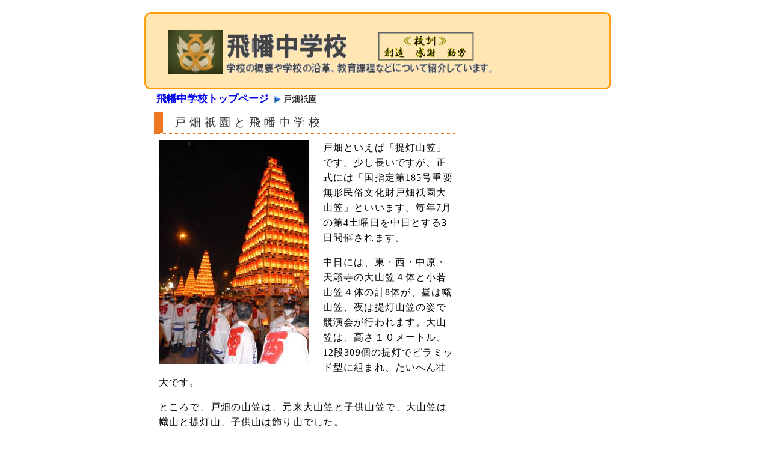

--- FILE ---
content_type: text/html; charset=EUC
request_url: https://www.kita9.ed.jp/tobihata-j/gion/index.html
body_size: 3154
content:
<?xml version="1.0" encoding="Shift_JIS"?>
<!DOCTYPE html PUBLIC "-//W3C//DTD XHTML 1.0 Transitional//EN" "http://www.w3.org/TR/xhtml1/DTD/xhtml1-transitional.dtd">
<html xmlns="http://www.w3.org/1999/xhtml" xml:lang="ja" lang="ja">
<head>
<meta http-equiv="Content-Type" content="text/html; charset=Shift_JIS" />
<meta http-equiv="Content-Style-Type" content="text/css" />
<meta http-equiv="Content-Script-Type" content="text/javascript" />
<meta name="identifier" content="http://www.kita9.ed.jp/tobihata-j/" />
<title>ŒË”¨‹_‰€</title>
<meta name="description" content="”ò”¦’†ŠwZ‚ªŽQ‰Á‚µ‚Ä‚¢‚éŒË”¨‹_‰€‚Ìƒy[ƒW‚Å‚·B " />
<meta name="keywords" content="ŒË”¨‹_‰€,–k‹ãBŽs—§”ò”¦’†ŠwZ•”Šˆ“®,”ò”¦’†ŠwZ" />
<meta name="GENERATOR" content="JustSystems Homepage Builder Version 22.0.5.0 for Windows" />
<link rel="stylesheet"  href="../css/TopPage.css" type="text/css" media="all" />
<link rel="start" href="http://www.kita9.ed.jp/tobihata-j/" />
<link rev="made" href="mailto:admin@tobihata-j.kita9.ed.jp" />
</head>

<body>
<div id="BaseContainer">
<div id="Header">
	<h1>
		<img src="../Images/title.gif" alt="ŒË”¨‹_‰€" width="538" height="74" />
	</h1>
</div>

<div id="TopicPath">
	<ol>
		<li><a href="../index.html"><b><span style="font-size : 120%;">”ò”¦’†ŠwZƒgƒbƒvƒy[ƒW</span></b></a></li>
		<li>ŒË”¨‹_‰€</li>
	</ol>
</div>


		<div id="MainContents">
			<h2>ŒË”¨‹_‰€‚Æ”ò”¦’†ŠwZ</h2>
				<p class="ImageLeft"><img src="Images/DSC_00042.jpg" alt="ŒË”¨‹_‰€‚Ì’ñ“”ŽRŠ}" width="249" height="373" /></p>
				<p>ŒË”¨‚Æ‚¢‚¦‚Îu’ñ“”ŽRŠ}v‚Å‚·B­‚µ’·‚¢‚Å‚·‚ªA³Ž®‚É‚Íu‘Žw’è‘æ185†d—v–³Œ`–¯‘­•¶‰»àŒË”¨‹_‰€‘åŽRŠ}v‚Æ‚¢‚¢‚Ü‚·B–ˆ”N7ŒŽ‚Ì‘æ4“y—j“ú‚ð’†“ú‚Æ‚·‚é3“úŠÔÃ‚³‚ê‚Ü‚·B</p>
				<p>’†“ú‚É‚ÍA“ŒE¼E’†Œ´E“VâÛŽ›‚Ì‘åŽRŠ}‚S‘Ì‚Æ¬ŽáŽRŠ}‚S‘Ì‚ÌŒv8‘Ì‚ªA’‹‚Í›îŽRŠ}A–é‚Í’ñ“”ŽRŠ}‚ÌŽp‚Å‹£‰‰‰ï‚ªs‚í‚ê‚Ü‚·B‘åŽRŠ}‚ÍA‚‚³‚P‚Oƒ[ƒgƒ‹A12’i309ŒÂ‚Ì’ñ“”‚Åƒsƒ‰ƒ~ƒbƒhŒ^‚É‘g‚Ü‚êA‚½‚¢‚Ö‚ñ‘s‘å‚Å‚·B</p>
				<p>‚Æ‚±‚ë‚ÅAŒË”¨‚ÌŽRŠ}‚ÍAŒ³—ˆ‘åŽRŠ}‚ÆŽq‹ŸŽRŠ}‚ÅA‘åŽRŠ}‚Í›îŽR‚Æ’ñ“”ŽRAŽq‹ŸŽR‚Íü‚èŽR‚Å‚µ‚½B</p>
				<p class="ImageRight"><img src="Images/DSC_00371.jpg" alt="ŒË”¨‹_‰€‚Ì’ñ“”ŽRŠ}" width="320" height="214" /></p>
				<p>‘åŽRŠ}‚É‚ÍA’†Šw¶ˆÈã‚ªŽQ‰Á‚µ‚Ä‚¢‚Ü‚µ‚½‚ªA‘Ì—Í·‚ª‚ ‚é‚È‚Ç‚Ì——R‚ÅAº˜a38”N‚É’†Œ´¬ŽáŽRŠ}i¬’†ŽRŠ}jAº˜a51”N‚É¼¬ŽáŽRŠ}i¬ ¼ŽRŠ}jAº˜a58”N‚É“Œ¬ŽáŽRŠ}i¬“ŒŽRŠ}jAº˜a59”N‚É“VâÛŽ›¬ŽáŽRŠ}i¬“VŽRŠ}j‚ª’a¶‚µA’†Šw¶‚¾‚¯‚Å’S‚®ŽRŠ}‚ª’a¶‚µ‚Ü‚µ‚½B‘S‘“I‚É‚Ý‚Ä‚à‘å•Ï’¿‚µ‚¢‚±‚Æ‚Å‚·BŒË”¨‹æ‚ÉZ‚Þ’j Žq’†Šw¶‚Ì”¼•ªˆÈã‚ªŽQ‰Á‚µ‚Ü‚·B</p>
				<p>ŽŸ‚Ì’†ŠwZ‚Ì’jŽq¶“k‚Å‚»‚ê‚¼‚ê‚ÌŽRŠ}‚ð’S‚¢‚Å‚¢‚Ü‚·B</p>
				<dl class="Update">
					<dt>¬¼ŽRŠ}</dt>
						<dd>”ò”¦’†ŠwZ</dd>
					<dt>¬“ŒŽRŠ}</dt>
						<dd>‚¶’†ŠwZ</dd>
					<dt>¬’†ŽRŠ}</dt>
						<dd>’†Œ´’†ŠwZ</dd>
					<dt>¬“VŽRŠ}</dt>
						<dd>‘å’J’†ŠwZ{”ò”¦’†ŠwZ</dd>
				</dl>
<br />
    <br />
    <a href="index.html"><img src="../button2.gif" width="80" height="52" border="0" style="border-top-width : 0px;border-left-width : 0px;border-right-width : 0px;border-bottom-width : 0px;" alt="ƒgƒbƒvƒy[ƒW" />
     </a>

		</div>
	</div>
	<div id="Footer">
		<p>Copyright &copy; 2011 Tobihata junior high school., All Rights Reserved.</p>
	</div>
</body>
</html>


--- FILE ---
content_type: text/css
request_url: https://www.kita9.ed.jp/tobihata-j/css/TopPage.css
body_size: 1648
content:
@charset "Shift_JIS";

/*
-------------------------------------------------------------------------------
	Default style clear
-------------------------------------------------------------------------------
*/
@import "init.css";

/*
-------------------------------------------------------------------------------
	BaseContainer
-------------------------------------------------------------------------------
*/
@import "BaseContainer.css";

/*
-------------------------------------------------------------------------------
	header
-------------------------------------------------------------------------------
*/
@import "Header.css";

/*
-------------------------------------------------------------------------------
	Contents
-------------------------------------------------------------------------------
*/
@import "Contents.css";

/*
-------------------------------------------------------------------------------
	MainContents
-------------------------------------------------------------------------------
*/
@import "MainContents.css";

/*
-------------------------------------------------------------------------------
	SideMenu
-------------------------------------------------------------------------------
*/
@import "SideMenu.css";

/*
-------------------------------------------------------------------------------
	footer
-------------------------------------------------------------------------------
*/
@import "Footer.css";

/*
-------------------------------------------------------------------------------
	TopicPath
-------------------------------------------------------------------------------
*/
@import "TopicPath.css";

--- FILE ---
content_type: text/css
request_url: https://www.kita9.ed.jp/tobihata-j/css/init.css
body_size: 685
content:
/*-----------------------------------------------------------------------------
	名称  ：init.css
	機能  ：デフォルトのスタイルをリセットする
	作成日：2007/09/23
-----------------------------------------------------------------------------*/
body,div,dl,dt,dd,ul,ol,li,h1,h2,h3,h4,h5,h6,pre,form,fieldset,input,textarea,
p,blockquote,th,td,sup,sub {
	margin: 0;
	padding: 0;
}
h1,h2,h3,h4,h5,h6 {
	font-size: 100%;
	font-weight: normal;
}
p {
	margin: 0 0 0.5em 0;
}
ul {
	list-style: none;
}
fieldset,img {
	border: 0;
}
table {
	border-collapse: collapse;
	border-spacing: 0;
}
caption,th {
	text-align: left;
}
address,caption,cite,code,dfn,em,strong,th,var {
	font-style: normal;
}

--- FILE ---
content_type: text/css
request_url: https://www.kita9.ed.jp/tobihata-j/css/BaseContainer.css
body_size: 888
content:
/*
-------------------------------------------------------------------------------
	機能		：bodyの設定
	機能説明	：テキスト配置を中央ぞろえ
	備考		：
	作成日      ：2008/02/16
-------------------------------------------------------------------------------
*/
body {
	text-align: center;
	/* 基本ページデザイン用 カラー設定 */
	/*background-color: #d5eaff;*/
	background-color: #ffffff;
}

/*
-------------------------------------------------------------------------------
	機能		：BaseContainerの定義と設定
	機能説明	：marginの設定
				：widthを800px
				：テキスト配置を左寄せ
	備考		：全体を包含するためのボックス
	作成日      ：2009/03/23
-------------------------------------------------------------------------------
*/

#BaseContainer {
	margin: 0px auto;
	padding-bottom: 10px;
	width: 800px;
	text-align: left;
	/* 基本ページデザイン用 カラー設定 */
	/*background-color: #06c;*/
}

--- FILE ---
content_type: text/css
request_url: https://www.kita9.ed.jp/tobihata-j/css/Header.css
body_size: 426
content:
/*
-------------------------------------------------------------------------------
	title
-------------------------------------------------------------------------------
*/

#Header {
	position: relative;
	margin-top: 20px;
	background: url(../Images/headerback.gif) no-repeat;
	height: 130px;
}

#Header h1 {
	padding-top: 30px;
	padding-left: 40px;
	width: 532px;
}

#Header h2 {
	position: absolute;
	top: 91px;
	left: 0;
}

--- FILE ---
content_type: text/css
request_url: https://www.kita9.ed.jp/tobihata-j/css/Contents.css
body_size: 410
content:
/*
-------------------------------------------------------------------------------
	機能		：Contents
	機能説明	：widthを480px
				：フッターとの余白を確保する
	備考		：
	作成日      ：2007/09/24
-------------------------------------------------------------------------------
*/
#Contents {
	margin-bottom: 10px;
	float: left;
	width: 800px;
	/* 基本ページデザイン用 カラー設定 */
	background-color: #ffffff;
}


--- FILE ---
content_type: text/css
request_url: https://www.kita9.ed.jp/tobihata-j/css/MainContents.css
body_size: 2702
content:
/*
-------------------------------------------------------------------------------
	機能		：MainContentsの定義
	機能説明	：widthを480px
				：テキスト配置を中央ぞろえ
	備考		：
	作成日      ：2007/09/24
-------------------------------------------------------------------------------
*/

.ImageRight {
	float: right;
	margin: 0;
	padding: 0;
}

.ImageLeft {
	float: left;
	margin: 0 1.5em 0 0;
	padding: 0;
}

.clear {
	clear: both;
}

.TextRight {
	text-align: right;
}
.TextRight p {
	padding-left: -1em;
}

#MainContents {
	width: 500px;
	float: left;
	padding: 0 1em 0 1em;
	background-color: #ffffff;
}

#MainContents h2 {
	margin-top: 0px;
	margin-bottom: 10px;
	padding: 5px 0 5px 1em;
	letter-spacing: 0.3em;
	font-size: 120%;
	background: #FFFFFF;
	color: #353535;
	border-left: 15px solid #EE7722;
	border-bottom: 1px dotted #EE7722;
	clear: both;
}

#MainContents h3 {
	margin-top: 0px;
	margin-bottom: 10px;
	padding: 5px 0 5px 1em;
	letter-spacing: 0.3em;
	font-size: 110%;
	background: #FFFFFF;
	color: #353535;
	border-left: 10px solid #EE7722;
	border-bottom: 1px dotted #EE7722;
	clear: both;
}

#MainContents h4 {
	margin-top: 0px;
	margin-bottom: 10px;
	padding: 5px 0 5px 1em;
	font-size: 100%;
	background: #FFFFFF;
	color: #353535;
	border-left: 5px solid #EE7722;
	border-bottom: 1px dotted #EE7722;
	clear: both;
}

#MainContents p {
	margin-bottom: 1em;
	padding-left: 0.5em;
}

#MainContents p:first-letter {
	/*padding-left: 1em;*/
}

#MainContents dl,
#MainContents p,
#MainContents ul,
#MainContents ol {
	letter-spacing: 0.07em;
	line-height: 1.6;
	padding-left: 0.5em;
}

#MainContents li {
	margin-left: 1em;
	padding-bottom: 0.5em;
}

#MainContents dd {
	padding-bottom: 0.5em;
}

#MainContents dt a {
	font-weight: bold;
}

#MainContents table.Type1 caption {
	padding: 5px;
}

#MainContents table.Type1 th,
#MainContents table.Type1 td {
	padding: 0.2em 0.5em 0.2em 0.5em;
	border-top: 1px solid #c7c2b9;
	border-right: 1px solid #c7c2b9;
	border-bottom: 1px solid #c7c2b9;
	border-left: 1px solid #c7c2b9;
	font-weight: normal;
}

#MainContents table.Type1 th.Title {
	font-size: 100%;
	color: #00356a;
	padding: 0.2em 0 0.2em 0.5em;
	background-color: #f6e1f6;
	text-align: center;
}

#MainContents table.Type1 thead th {
	background: #F6F6F5;
	text-align: center;
}
/* 定義リストを表形式で表示する */
#MainContents dl.Update {
	width: 480px;
	line-height: 1.5;
	letter-spacing: 0.07em;
	font-size: 100%;
	padding: 0 0 1em 0.5em;
}

#MainContents dl.Update dt {
	float: left;
	width: 9em;
	margin-top: 0;
	padding-top: 0;
}

#MainContents dl.Update dd{
	margin-top: 0;
	padding-top: 0;
	margin-left: 10.5em;
}

#MainContents em {
	color: #FF00FF;
	font-size: 140%;
}

--- FILE ---
content_type: text/css
request_url: https://www.kita9.ed.jp/tobihata-j/css/SideMenu.css
body_size: 1042
content:
/*
-------------------------------------------------------------------------------
	機能		：SideMenu
	機能説明	：widthを300px
	備考		：
	作成日      ：2009/03/05
-------------------------------------------------------------------------------
*/
#SideMenu {
	width: 260px;
	float: left;
	margin: 0 0 0 0;
	letter-spacing: 0.1em;
}

#SideMenu h2 {
	clear: both;
	margin-top: 5px:
	margin-bottom: 10px;
	padding: 5px 0 5px 1em;
	font-size: 120%;
	background: #06c;
	color: #ffffff;
}

/*	リンクの設定	*/
#SideMenu a {
	padding: 10px 0 10px 15px;
	display: block;
	color: navy;
	text-decoration: none;
	font-weight: normal;
}
/*	マウスオーバー	*/
#SideMenu a:hover {
	background-color: #ffff99;
	text-align: right;
	border-right: 15px solid #ffcc33;
	padding-right: 1em;
}

#SideMenu ul {
	border: 2px solid #EE7722;
}

#SideMenu li {
	line-height: 1.5;
	margin-left: 10px;
	border-bottom: 1px dotted #808080;
	background: url(../Images/arrow1.gif) no-repeat center left;
}

#SideMenu dl{
	padding-top: 1em;
	line-height: 1.5;
	font-size: 90%;
}


--- FILE ---
content_type: text/css
request_url: https://www.kita9.ed.jp/tobihata-j/css/Footer.css
body_size: 347
content:
/*
-------------------------------------------------------------------------------
	Footer
-------------------------------------------------------------------------------
*/
#Footer {
	clear: both;
	height: 25px;
	text-align: right;
	font-size: 90%;
	line-height: 25px;
	background: #EE7722;
	color: #FFFFFF;
}

#Footer p{
	padding-right: 1em;
}



--- FILE ---
content_type: text/css
request_url: https://www.kita9.ed.jp/tobihata-j/css/TopicPath.css
body_size: 549
content:
/*
-------------------------------------------------------------------------------
	名称  ：topicPath.css
	機能  ：パンくずリスト
	作成日：2007/09/24
-------------------------------------------------------------------------------
*/
#TopicPath {
	padding: 0.5em 0 5px 20px;
	font-size: 90%;
	background-color: #FFFFFF;
}
#TopicPath ol {
	margin-bottom: 0.5em;
}

#TopicPath ol li {
	display: inline;
	line-height: 110%;
	list-style-type: none;
}

#TopicPath li a {
	padding-right: 20px;
	background: url(../Images/glue.gif) no-repeat right center;
}